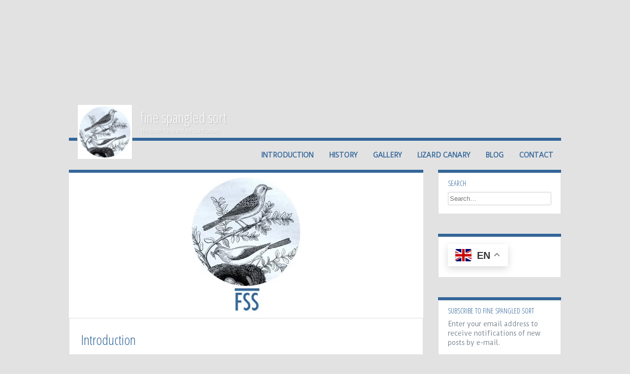

--- FILE ---
content_type: text/html; charset=UTF-8
request_url: https://finespangledsort.com/
body_size: 13146
content:
<!DOCTYPE html>
<html lang="en-GB">
<head>
<meta charset="UTF-8">
<meta name="viewport" content="width=device-width, initial-scale=1">
<link rel="profile" href="https://gmpg.org/xfn/11">
<link rel="pingback" href="https://finespangledsort.com/xmlrpc.php">

<meta name='robots' content='index, follow, max-image-preview:large, max-snippet:-1, max-video-preview:-1' />

	<!-- This site is optimized with the Yoast SEO plugin v26.8 - https://yoast.com/product/yoast-seo-wordpress/ -->
	<title>Introduction - fine spangled sort</title>
	<link rel="canonical" href="https://finespangledsort.com/" />
	<meta property="og:locale" content="en_GB" />
	<meta property="og:type" content="website" />
	<meta property="og:title" content="Introduction - fine spangled sort" />
	<meta property="og:description" content="This blog is dedicated to the history, conservation and advancement of the fine spangled sort: the historical name that encompassed both the London Fancy and Lizard canary, the oldest cultivated varieties of Serinus canaria. Our story begins more than three hundred years ago during the reign of Louis XIV, the Sun King; a time of religious conflict and international [&hellip;]" />
	<meta property="og:url" content="https://finespangledsort.com/" />
	<meta property="og:site_name" content="fine spangled sort" />
	<meta property="article:modified_time" content="2016-06-12T19:18:47+00:00" />
	<meta property="og:image" content="https://i0.wp.com/finespangledsort.com/wp-content/uploads/2015/10/FSS-header.jpg?fit=720%2C295&ssl=1" />
	<meta property="og:image:width" content="720" />
	<meta property="og:image:height" content="295" />
	<meta property="og:image:type" content="image/jpeg" />
	<meta name="twitter:card" content="summary_large_image" />
	<script type="application/ld+json" class="yoast-schema-graph">{"@context":"https://schema.org","@graph":[{"@type":"WebPage","@id":"https://finespangledsort.com/","url":"https://finespangledsort.com/","name":"Introduction - fine spangled sort","isPartOf":{"@id":"https://finespangledsort.com/#website"},"primaryImageOfPage":{"@id":"https://finespangledsort.com/#primaryimage"},"image":{"@id":"https://finespangledsort.com/#primaryimage"},"thumbnailUrl":"https://i0.wp.com/finespangledsort.com/wp-content/uploads/2015/10/FSS-header.jpg?fit=720%2C295&ssl=1","datePublished":"2015-10-01T17:40:40+00:00","dateModified":"2016-06-12T19:18:47+00:00","breadcrumb":{"@id":"https://finespangledsort.com/#breadcrumb"},"inLanguage":"en-GB","potentialAction":[{"@type":"ReadAction","target":["https://finespangledsort.com/"]}]},{"@type":"ImageObject","inLanguage":"en-GB","@id":"https://finespangledsort.com/#primaryimage","url":"https://i0.wp.com/finespangledsort.com/wp-content/uploads/2015/10/FSS-header.jpg?fit=720%2C295&ssl=1","contentUrl":"https://i0.wp.com/finespangledsort.com/wp-content/uploads/2015/10/FSS-header.jpg?fit=720%2C295&ssl=1","width":720,"height":295,"caption":"Fine Spangled Sort"},{"@type":"BreadcrumbList","@id":"https://finespangledsort.com/#breadcrumb","itemListElement":[{"@type":"ListItem","position":1,"name":"Home"}]},{"@type":"WebSite","@id":"https://finespangledsort.com/#website","url":"https://finespangledsort.com/","name":"fine spangled sort","description":"The London Fancy and the Lizard canary","potentialAction":[{"@type":"SearchAction","target":{"@type":"EntryPoint","urlTemplate":"https://finespangledsort.com/?s={search_term_string}"},"query-input":{"@type":"PropertyValueSpecification","valueRequired":true,"valueName":"search_term_string"}}],"inLanguage":"en-GB"}]}</script>
	<!-- / Yoast SEO plugin. -->


<link rel='dns-prefetch' href='//stats.wp.com' />
<link rel='dns-prefetch' href='//fonts.googleapis.com' />
<link rel='dns-prefetch' href='//v0.wordpress.com' />
<link rel='dns-prefetch' href='//jetpack.wordpress.com' />
<link rel='dns-prefetch' href='//s0.wp.com' />
<link rel='dns-prefetch' href='//public-api.wordpress.com' />
<link rel='dns-prefetch' href='//0.gravatar.com' />
<link rel='dns-prefetch' href='//1.gravatar.com' />
<link rel='dns-prefetch' href='//2.gravatar.com' />
<link rel='preconnect' href='//i0.wp.com' />
<link rel="alternate" type="application/rss+xml" title="fine spangled sort &raquo; Feed" href="https://finespangledsort.com/feed/" />
<link rel="alternate" type="application/rss+xml" title="fine spangled sort &raquo; Comments Feed" href="https://finespangledsort.com/comments/feed/" />
<link rel="alternate" title="oEmbed (JSON)" type="application/json+oembed" href="https://finespangledsort.com/wp-json/oembed/1.0/embed?url=https%3A%2F%2Ffinespangledsort.com%2F" />
<link rel="alternate" title="oEmbed (XML)" type="text/xml+oembed" href="https://finespangledsort.com/wp-json/oembed/1.0/embed?url=https%3A%2F%2Ffinespangledsort.com%2F&#038;format=xml" />
<style id='wp-img-auto-sizes-contain-inline-css' type='text/css'>
img:is([sizes=auto i],[sizes^="auto," i]){contain-intrinsic-size:3000px 1500px}
/*# sourceURL=wp-img-auto-sizes-contain-inline-css */
</style>
<style id='wp-emoji-styles-inline-css' type='text/css'>

	img.wp-smiley, img.emoji {
		display: inline !important;
		border: none !important;
		box-shadow: none !important;
		height: 1em !important;
		width: 1em !important;
		margin: 0 0.07em !important;
		vertical-align: -0.1em !important;
		background: none !important;
		padding: 0 !important;
	}
/*# sourceURL=wp-emoji-styles-inline-css */
</style>
<style id='wp-block-library-inline-css' type='text/css'>
:root{--wp-block-synced-color:#7a00df;--wp-block-synced-color--rgb:122,0,223;--wp-bound-block-color:var(--wp-block-synced-color);--wp-editor-canvas-background:#ddd;--wp-admin-theme-color:#007cba;--wp-admin-theme-color--rgb:0,124,186;--wp-admin-theme-color-darker-10:#006ba1;--wp-admin-theme-color-darker-10--rgb:0,107,160.5;--wp-admin-theme-color-darker-20:#005a87;--wp-admin-theme-color-darker-20--rgb:0,90,135;--wp-admin-border-width-focus:2px}@media (min-resolution:192dpi){:root{--wp-admin-border-width-focus:1.5px}}.wp-element-button{cursor:pointer}:root .has-very-light-gray-background-color{background-color:#eee}:root .has-very-dark-gray-background-color{background-color:#313131}:root .has-very-light-gray-color{color:#eee}:root .has-very-dark-gray-color{color:#313131}:root .has-vivid-green-cyan-to-vivid-cyan-blue-gradient-background{background:linear-gradient(135deg,#00d084,#0693e3)}:root .has-purple-crush-gradient-background{background:linear-gradient(135deg,#34e2e4,#4721fb 50%,#ab1dfe)}:root .has-hazy-dawn-gradient-background{background:linear-gradient(135deg,#faaca8,#dad0ec)}:root .has-subdued-olive-gradient-background{background:linear-gradient(135deg,#fafae1,#67a671)}:root .has-atomic-cream-gradient-background{background:linear-gradient(135deg,#fdd79a,#004a59)}:root .has-nightshade-gradient-background{background:linear-gradient(135deg,#330968,#31cdcf)}:root .has-midnight-gradient-background{background:linear-gradient(135deg,#020381,#2874fc)}:root{--wp--preset--font-size--normal:16px;--wp--preset--font-size--huge:42px}.has-regular-font-size{font-size:1em}.has-larger-font-size{font-size:2.625em}.has-normal-font-size{font-size:var(--wp--preset--font-size--normal)}.has-huge-font-size{font-size:var(--wp--preset--font-size--huge)}.has-text-align-center{text-align:center}.has-text-align-left{text-align:left}.has-text-align-right{text-align:right}.has-fit-text{white-space:nowrap!important}#end-resizable-editor-section{display:none}.aligncenter{clear:both}.items-justified-left{justify-content:flex-start}.items-justified-center{justify-content:center}.items-justified-right{justify-content:flex-end}.items-justified-space-between{justify-content:space-between}.screen-reader-text{border:0;clip-path:inset(50%);height:1px;margin:-1px;overflow:hidden;padding:0;position:absolute;width:1px;word-wrap:normal!important}.screen-reader-text:focus{background-color:#ddd;clip-path:none;color:#444;display:block;font-size:1em;height:auto;left:5px;line-height:normal;padding:15px 23px 14px;text-decoration:none;top:5px;width:auto;z-index:100000}html :where(.has-border-color){border-style:solid}html :where([style*=border-top-color]){border-top-style:solid}html :where([style*=border-right-color]){border-right-style:solid}html :where([style*=border-bottom-color]){border-bottom-style:solid}html :where([style*=border-left-color]){border-left-style:solid}html :where([style*=border-width]){border-style:solid}html :where([style*=border-top-width]){border-top-style:solid}html :where([style*=border-right-width]){border-right-style:solid}html :where([style*=border-bottom-width]){border-bottom-style:solid}html :where([style*=border-left-width]){border-left-style:solid}html :where(img[class*=wp-image-]){height:auto;max-width:100%}:where(figure){margin:0 0 1em}html :where(.is-position-sticky){--wp-admin--admin-bar--position-offset:var(--wp-admin--admin-bar--height,0px)}@media screen and (max-width:600px){html :where(.is-position-sticky){--wp-admin--admin-bar--position-offset:0px}}

/*# sourceURL=wp-block-library-inline-css */
</style><style id='global-styles-inline-css' type='text/css'>
:root{--wp--preset--aspect-ratio--square: 1;--wp--preset--aspect-ratio--4-3: 4/3;--wp--preset--aspect-ratio--3-4: 3/4;--wp--preset--aspect-ratio--3-2: 3/2;--wp--preset--aspect-ratio--2-3: 2/3;--wp--preset--aspect-ratio--16-9: 16/9;--wp--preset--aspect-ratio--9-16: 9/16;--wp--preset--color--black: #000000;--wp--preset--color--cyan-bluish-gray: #abb8c3;--wp--preset--color--white: #ffffff;--wp--preset--color--pale-pink: #f78da7;--wp--preset--color--vivid-red: #cf2e2e;--wp--preset--color--luminous-vivid-orange: #ff6900;--wp--preset--color--luminous-vivid-amber: #fcb900;--wp--preset--color--light-green-cyan: #7bdcb5;--wp--preset--color--vivid-green-cyan: #00d084;--wp--preset--color--pale-cyan-blue: #8ed1fc;--wp--preset--color--vivid-cyan-blue: #0693e3;--wp--preset--color--vivid-purple: #9b51e0;--wp--preset--gradient--vivid-cyan-blue-to-vivid-purple: linear-gradient(135deg,rgb(6,147,227) 0%,rgb(155,81,224) 100%);--wp--preset--gradient--light-green-cyan-to-vivid-green-cyan: linear-gradient(135deg,rgb(122,220,180) 0%,rgb(0,208,130) 100%);--wp--preset--gradient--luminous-vivid-amber-to-luminous-vivid-orange: linear-gradient(135deg,rgb(252,185,0) 0%,rgb(255,105,0) 100%);--wp--preset--gradient--luminous-vivid-orange-to-vivid-red: linear-gradient(135deg,rgb(255,105,0) 0%,rgb(207,46,46) 100%);--wp--preset--gradient--very-light-gray-to-cyan-bluish-gray: linear-gradient(135deg,rgb(238,238,238) 0%,rgb(169,184,195) 100%);--wp--preset--gradient--cool-to-warm-spectrum: linear-gradient(135deg,rgb(74,234,220) 0%,rgb(151,120,209) 20%,rgb(207,42,186) 40%,rgb(238,44,130) 60%,rgb(251,105,98) 80%,rgb(254,248,76) 100%);--wp--preset--gradient--blush-light-purple: linear-gradient(135deg,rgb(255,206,236) 0%,rgb(152,150,240) 100%);--wp--preset--gradient--blush-bordeaux: linear-gradient(135deg,rgb(254,205,165) 0%,rgb(254,45,45) 50%,rgb(107,0,62) 100%);--wp--preset--gradient--luminous-dusk: linear-gradient(135deg,rgb(255,203,112) 0%,rgb(199,81,192) 50%,rgb(65,88,208) 100%);--wp--preset--gradient--pale-ocean: linear-gradient(135deg,rgb(255,245,203) 0%,rgb(182,227,212) 50%,rgb(51,167,181) 100%);--wp--preset--gradient--electric-grass: linear-gradient(135deg,rgb(202,248,128) 0%,rgb(113,206,126) 100%);--wp--preset--gradient--midnight: linear-gradient(135deg,rgb(2,3,129) 0%,rgb(40,116,252) 100%);--wp--preset--font-size--small: 13px;--wp--preset--font-size--medium: 20px;--wp--preset--font-size--large: 36px;--wp--preset--font-size--x-large: 42px;--wp--preset--spacing--20: 0.44rem;--wp--preset--spacing--30: 0.67rem;--wp--preset--spacing--40: 1rem;--wp--preset--spacing--50: 1.5rem;--wp--preset--spacing--60: 2.25rem;--wp--preset--spacing--70: 3.38rem;--wp--preset--spacing--80: 5.06rem;--wp--preset--shadow--natural: 6px 6px 9px rgba(0, 0, 0, 0.2);--wp--preset--shadow--deep: 12px 12px 50px rgba(0, 0, 0, 0.4);--wp--preset--shadow--sharp: 6px 6px 0px rgba(0, 0, 0, 0.2);--wp--preset--shadow--outlined: 6px 6px 0px -3px rgb(255, 255, 255), 6px 6px rgb(0, 0, 0);--wp--preset--shadow--crisp: 6px 6px 0px rgb(0, 0, 0);}:where(.is-layout-flex){gap: 0.5em;}:where(.is-layout-grid){gap: 0.5em;}body .is-layout-flex{display: flex;}.is-layout-flex{flex-wrap: wrap;align-items: center;}.is-layout-flex > :is(*, div){margin: 0;}body .is-layout-grid{display: grid;}.is-layout-grid > :is(*, div){margin: 0;}:where(.wp-block-columns.is-layout-flex){gap: 2em;}:where(.wp-block-columns.is-layout-grid){gap: 2em;}:where(.wp-block-post-template.is-layout-flex){gap: 1.25em;}:where(.wp-block-post-template.is-layout-grid){gap: 1.25em;}.has-black-color{color: var(--wp--preset--color--black) !important;}.has-cyan-bluish-gray-color{color: var(--wp--preset--color--cyan-bluish-gray) !important;}.has-white-color{color: var(--wp--preset--color--white) !important;}.has-pale-pink-color{color: var(--wp--preset--color--pale-pink) !important;}.has-vivid-red-color{color: var(--wp--preset--color--vivid-red) !important;}.has-luminous-vivid-orange-color{color: var(--wp--preset--color--luminous-vivid-orange) !important;}.has-luminous-vivid-amber-color{color: var(--wp--preset--color--luminous-vivid-amber) !important;}.has-light-green-cyan-color{color: var(--wp--preset--color--light-green-cyan) !important;}.has-vivid-green-cyan-color{color: var(--wp--preset--color--vivid-green-cyan) !important;}.has-pale-cyan-blue-color{color: var(--wp--preset--color--pale-cyan-blue) !important;}.has-vivid-cyan-blue-color{color: var(--wp--preset--color--vivid-cyan-blue) !important;}.has-vivid-purple-color{color: var(--wp--preset--color--vivid-purple) !important;}.has-black-background-color{background-color: var(--wp--preset--color--black) !important;}.has-cyan-bluish-gray-background-color{background-color: var(--wp--preset--color--cyan-bluish-gray) !important;}.has-white-background-color{background-color: var(--wp--preset--color--white) !important;}.has-pale-pink-background-color{background-color: var(--wp--preset--color--pale-pink) !important;}.has-vivid-red-background-color{background-color: var(--wp--preset--color--vivid-red) !important;}.has-luminous-vivid-orange-background-color{background-color: var(--wp--preset--color--luminous-vivid-orange) !important;}.has-luminous-vivid-amber-background-color{background-color: var(--wp--preset--color--luminous-vivid-amber) !important;}.has-light-green-cyan-background-color{background-color: var(--wp--preset--color--light-green-cyan) !important;}.has-vivid-green-cyan-background-color{background-color: var(--wp--preset--color--vivid-green-cyan) !important;}.has-pale-cyan-blue-background-color{background-color: var(--wp--preset--color--pale-cyan-blue) !important;}.has-vivid-cyan-blue-background-color{background-color: var(--wp--preset--color--vivid-cyan-blue) !important;}.has-vivid-purple-background-color{background-color: var(--wp--preset--color--vivid-purple) !important;}.has-black-border-color{border-color: var(--wp--preset--color--black) !important;}.has-cyan-bluish-gray-border-color{border-color: var(--wp--preset--color--cyan-bluish-gray) !important;}.has-white-border-color{border-color: var(--wp--preset--color--white) !important;}.has-pale-pink-border-color{border-color: var(--wp--preset--color--pale-pink) !important;}.has-vivid-red-border-color{border-color: var(--wp--preset--color--vivid-red) !important;}.has-luminous-vivid-orange-border-color{border-color: var(--wp--preset--color--luminous-vivid-orange) !important;}.has-luminous-vivid-amber-border-color{border-color: var(--wp--preset--color--luminous-vivid-amber) !important;}.has-light-green-cyan-border-color{border-color: var(--wp--preset--color--light-green-cyan) !important;}.has-vivid-green-cyan-border-color{border-color: var(--wp--preset--color--vivid-green-cyan) !important;}.has-pale-cyan-blue-border-color{border-color: var(--wp--preset--color--pale-cyan-blue) !important;}.has-vivid-cyan-blue-border-color{border-color: var(--wp--preset--color--vivid-cyan-blue) !important;}.has-vivid-purple-border-color{border-color: var(--wp--preset--color--vivid-purple) !important;}.has-vivid-cyan-blue-to-vivid-purple-gradient-background{background: var(--wp--preset--gradient--vivid-cyan-blue-to-vivid-purple) !important;}.has-light-green-cyan-to-vivid-green-cyan-gradient-background{background: var(--wp--preset--gradient--light-green-cyan-to-vivid-green-cyan) !important;}.has-luminous-vivid-amber-to-luminous-vivid-orange-gradient-background{background: var(--wp--preset--gradient--luminous-vivid-amber-to-luminous-vivid-orange) !important;}.has-luminous-vivid-orange-to-vivid-red-gradient-background{background: var(--wp--preset--gradient--luminous-vivid-orange-to-vivid-red) !important;}.has-very-light-gray-to-cyan-bluish-gray-gradient-background{background: var(--wp--preset--gradient--very-light-gray-to-cyan-bluish-gray) !important;}.has-cool-to-warm-spectrum-gradient-background{background: var(--wp--preset--gradient--cool-to-warm-spectrum) !important;}.has-blush-light-purple-gradient-background{background: var(--wp--preset--gradient--blush-light-purple) !important;}.has-blush-bordeaux-gradient-background{background: var(--wp--preset--gradient--blush-bordeaux) !important;}.has-luminous-dusk-gradient-background{background: var(--wp--preset--gradient--luminous-dusk) !important;}.has-pale-ocean-gradient-background{background: var(--wp--preset--gradient--pale-ocean) !important;}.has-electric-grass-gradient-background{background: var(--wp--preset--gradient--electric-grass) !important;}.has-midnight-gradient-background{background: var(--wp--preset--gradient--midnight) !important;}.has-small-font-size{font-size: var(--wp--preset--font-size--small) !important;}.has-medium-font-size{font-size: var(--wp--preset--font-size--medium) !important;}.has-large-font-size{font-size: var(--wp--preset--font-size--large) !important;}.has-x-large-font-size{font-size: var(--wp--preset--font-size--x-large) !important;}
/*# sourceURL=global-styles-inline-css */
</style>

<style id='classic-theme-styles-inline-css' type='text/css'>
/*! This file is auto-generated */
.wp-block-button__link{color:#fff;background-color:#32373c;border-radius:9999px;box-shadow:none;text-decoration:none;padding:calc(.667em + 2px) calc(1.333em + 2px);font-size:1.125em}.wp-block-file__button{background:#32373c;color:#fff;text-decoration:none}
/*# sourceURL=/wp-includes/css/classic-themes.min.css */
</style>
<link rel='stylesheet' id='googlefonts-css' href='https://fonts.googleapis.com/css?family=Cambay:400&subset=latin' type='text/css' media='all' />
<link rel='stylesheet' id='levii_theme_fonts-css' href='//fonts.googleapis.com/css?family=Duru+Sans%3Aregular%7COpen+Sans+Condensed%3A300%2C700%26subset%3Dlatin%2C' type='text/css' media='screen' />
<link rel='stylesheet' id='levii-google-body-font-default-css' href='//fonts.googleapis.com/css?family=Open+Sans%3A400%2C300%2C300italic%2C400italic%2C600%2C600italic%2C700%2C700italic&#038;ver=1.1.3' type='text/css' media='all' />
<link rel='stylesheet' id='levii-google-heading-font-default-css' href='//fonts.googleapis.com/css?family=Roboto%3A400%2C300%2C300italic%2C400italic%2C500%2C500italic%2C700%2C700italic&#038;ver=1.1.3' type='text/css' media='all' />
<link rel='stylesheet' id='levii-fontawesome-css' href='https://finespangledsort.com/wp-content/themes/levii/includes/font-awesome/css/font-awesome.css?ver=4.7.0' type='text/css' media='all' />
<link rel='stylesheet' id='levii-style-css' href='https://finespangledsort.com/wp-content/themes/levii/style.css?ver=1.1.3' type='text/css' media='all' />
<link rel='stylesheet' id='jetpack-subscriptions-css' href='https://finespangledsort.com/wp-content/plugins/jetpack/_inc/build/subscriptions/subscriptions.min.css?ver=15.4' type='text/css' media='all' />
<script type="text/javascript" src="https://finespangledsort.com/wp-includes/js/jquery/jquery.min.js?ver=3.7.1" id="jquery-core-js"></script>
<script type="text/javascript" src="https://finespangledsort.com/wp-includes/js/jquery/jquery-migrate.min.js?ver=3.4.1" id="jquery-migrate-js"></script>
<link rel="https://api.w.org/" href="https://finespangledsort.com/wp-json/" /><link rel="alternate" title="JSON" type="application/json" href="https://finespangledsort.com/wp-json/wp/v2/pages/188" />	<style>img#wpstats{display:none}</style>
		<style type="text/css" id="custom-background-css">
body.custom-background { background-color: #e2e2e2; }
</style>
	
<!-- Begin Custom CSS -->
<style type="text/css" id="kaira-custom-css">
a,
                .pc-text a,
                .search-block i,
                .search-no-results .page-title,
                .archive .page-title span,
                .search-results .page-title span,
                .entry-title,
                .entry-title a,
                .entry-content a,
                .entry-footer a,
                .search-button .fa-search,
                .error404 .page-title,
                .error404 .page-content .widgettitle,
                .widget ul li a,
                .header-menu-button,
                .main-navigation a{color:#336699;}.site-header-search .search-submit,
                .no-site-header-img .site-header-cover-image,
                .tags-links a,
                .form-submit #submit,
                .wpcf7-submit,
                .woocommerce ul.products li.product a,
                .woocommerce-page ul.products li.product a,
                .woocommerce input.button.alt:hover,
                .woocommerce-page #content input.button.alt:hover{background-color:#336699 !important;}.color-border-top,
                .nav-links a,
                aside.widget,
                .archive .page-header,
                article.page.blog-post-side-layout,
                article.post.blog-post-side-layout,
                .woocommerce #container,
                .woocommerce-page #container,
                .woocommerce-page .content-area,
                .page #content .content-area{border-top:6px solid #336699;}.tags-links a:after{border-right:12px solid #336699;}a:hover,
                .pc-text a:hover,
                .search-block i:hover,
                .entry-content a:hover,
                .entry-footer a:hover,
                .search-button .fa-search:hover,
                .widget ul li a:hover,
                .header-menu-button:hover,
                .main-navigation a:hover{color:#336699;}.form-submit #submit:hover,
                .wpcf7-submit:hover,
                .woocommerce ul.products li.product .add_to_cart_button:hover,
                .woocommerce-page ul.products li.product .add_to_cart_button:hover,
                .site-header-search .search-submit:hover,
                .woocommerce input.button.alt,
                .woocommerce-page #content input.button.alt{background-color:#336699 !important;}body,
                .page-header h1,
                .alba-banner-heading h5,
                .alba-carousel-block,
                .alba-heading-text{font-family:"Duru Sans","Helvetica Neue",sans-serif;color:#74808c;}h1, h2, h3, h4, h5, h6,
                h1 a, h2 a, h3 a, h4 a, h5 a, h6 a{font-family:"Open Sans Condensed","Helvetica Neue",sans-serif;color:#336699;}
</style>
<!-- End Custom CSS -->
<link rel="icon" href="https://i0.wp.com/finespangledsort.com/wp-content/uploads/2016/10/cropped-Header-icon-600px.jpg?fit=32%2C32&#038;ssl=1" sizes="32x32" />
<link rel="icon" href="https://i0.wp.com/finespangledsort.com/wp-content/uploads/2016/10/cropped-Header-icon-600px.jpg?fit=192%2C192&#038;ssl=1" sizes="192x192" />
<link rel="apple-touch-icon" href="https://i0.wp.com/finespangledsort.com/wp-content/uploads/2016/10/cropped-Header-icon-600px.jpg?fit=180%2C180&#038;ssl=1" />
<meta name="msapplication-TileImage" content="https://i0.wp.com/finespangledsort.com/wp-content/uploads/2016/10/cropped-Header-icon-600px.jpg?fit=270%2C270&#038;ssl=1" />
</head>

<body data-rsssl=1 class="home wp-singular page-template-default page page-id-188 custom-background wp-theme-levii">

<div id="page">

<div class="site-container">
    
    <header id="masthead" class="site-headerno-site-header-img" role="banner">
                <div class="site-header-cover-image"></div>
                
        <div class="site-header-info color-border-top">
                        <div class="site-header-profile-image">
                <img src="https://finespangledsort.com/wp-content/uploads/2015/09/Header-icon-Montagu-220px.jpg" width="104" height="104" alt="fine spangled sort" />            </div>
                        
            <div class="site-branding">
        		<h1 class="site-title"><a href="https://finespangledsort.com/" rel="home">fine spangled sort</a></h1>
        		<h2 class="site-description">The London Fancy and the Lizard canary</h2>
        	</div>

                        
            <nav id="site-navigation" class="main-navigation" role="navigation">
                <span class="header-menu-button"><i class="fa fa-bars"></i><span>Menu</span></span>
                <div id="main-menu" class="main-menu-container">
                    <span class="main-menu-close"><i class="fa fa-angle-right"></i><i class="fa fa-angle-left"></i></span>
                    <div class="menu-fss-menu-container"><ul id="menu-fss-menu" class="menu"><li id="menu-item-214" class="menu-item menu-item-type-post_type menu-item-object-page menu-item-home current-menu-item page_item page-item-188 current_page_item menu-item-has-children menu-item-214"><a href="https://finespangledsort.com/" aria-current="page">Introduction</a>
<ul class="sub-menu">
	<li id="menu-item-1428" class="menu-item menu-item-type-post_type menu-item-object-page menu-item-1428"><a href="https://finespangledsort.com/contents/">Contents</a></li>
	<li id="menu-item-213" class="menu-item menu-item-type-post_type menu-item-object-page menu-item-213"><a href="https://finespangledsort.com/scott-archive/">The Scott Archive</a></li>
</ul>
</li>
<li id="menu-item-1403" class="menu-item menu-item-type-post_type menu-item-object-page menu-item-has-children menu-item-1403"><a href="https://finespangledsort.com/history/">History</a>
<ul class="sub-menu">
	<li id="menu-item-1419" class="menu-item menu-item-type-post_type menu-item-object-page menu-item-1419"><a href="https://finespangledsort.com/history-part-1-the-st-bartholomews-day-massacre/">1: The St. Bartholomew&#8217;s Day Massacre</a></li>
	<li id="menu-item-1404" class="menu-item menu-item-type-post_type menu-item-object-page menu-item-1404"><a href="https://finespangledsort.com/history-the-sun-king/">2: The Sun King</a></li>
	<li id="menu-item-1479" class="menu-item menu-item-type-post_type menu-item-object-page menu-item-1479"><a href="https://finespangledsort.com/history-part-3-the-refugees-tale/">3:  the refugee&#8217;s tale</a></li>
	<li id="menu-item-1476" class="menu-item menu-item-type-post_type menu-item-object-page menu-item-1476"><a href="https://finespangledsort.com/history-part-4-the-last-of-france/">4: the Last of France</a></li>
	<li id="menu-item-1475" class="menu-item menu-item-type-post_type menu-item-object-page menu-item-1475"><a href="https://finespangledsort.com/history-part-5-the-huguenot-legend-and-the-comfort-of-opinion/">5: the Huguenot legend and the comfort of opinion</a></li>
	<li id="menu-item-1474" class="menu-item menu-item-type-post_type menu-item-object-page menu-item-1474"><a href="https://finespangledsort.com/history-part-6-the-canary-at-the-dawn-of-ornithology/">6: the canary at the dawn of ornithology</a></li>
	<li id="menu-item-1473" class="menu-item menu-item-type-post_type menu-item-object-page menu-item-1473"><a href="https://finespangledsort.com/history-part-7-german-birds/">7: German Birds</a></li>
	<li id="menu-item-1472" class="menu-item menu-item-type-post_type menu-item-object-page menu-item-1472"><a href="https://finespangledsort.com/history-part-8-the-oiseleurs-of-paris/">8: the oiseleurs of Paris</a></li>
	<li id="menu-item-1471" class="menu-item menu-item-type-post_type menu-item-object-page menu-item-1471"><a href="https://finespangledsort.com/history-part-9-the-turn-of-the-century/">9: the turn of the century</a></li>
	<li id="menu-item-1478" class="menu-item menu-item-type-post_type menu-item-object-page menu-item-1478"><a href="https://finespangledsort.com/history-part-10-a-dozen-things-you-probably-didnt-know-about-hervieux/">10: a dozen things you probably didn’t know about Hervieux</a></li>
	<li id="menu-item-1477" class="menu-item menu-item-type-post_type menu-item-object-page menu-item-1477"><a href="https://finespangledsort.com/history-part-11-hervieuxs-list/">11: Hervieux&#8217;s list</a></li>
	<li id="menu-item-1629" class="menu-item menu-item-type-post_type menu-item-object-page menu-item-1629"><a href="https://finespangledsort.com/12-rudolf-galloways-theory/">12: Rudolf Galloway&#8217;s theory</a></li>
	<li id="menu-item-1628" class="menu-item menu-item-type-post_type menu-item-object-page menu-item-1628"><a href="https://finespangledsort.com/13-galloway-the-lizard-canary/">13: Galloway &#038; the Lizard canary</a></li>
</ul>
</li>
<li id="menu-item-1413" class="menu-item menu-item-type-post_type menu-item-object-page menu-item-has-children menu-item-1413"><a href="https://finespangledsort.com/gallery/">Gallery</a>
<ul class="sub-menu">
	<li id="menu-item-289" class="menu-item menu-item-type-post_type menu-item-object-page menu-item-289"><a href="https://finespangledsort.com/gallery-2012/">Lizard canaries 2012</a></li>
	<li id="menu-item-980" class="menu-item menu-item-type-post_type menu-item-object-page menu-item-980"><a href="https://finespangledsort.com/gallery-2012/2013-lizard-canaries-males/">Lizard canaries: 2013 males</a></li>
	<li id="menu-item-979" class="menu-item menu-item-type-post_type menu-item-object-page menu-item-979"><a href="https://finespangledsort.com/gallery-2012/gallery-2013-females/">Lizard canaries: 2013 females</a></li>
	<li id="menu-item-1562" class="menu-item menu-item-type-post_type menu-item-object-page menu-item-1562"><a href="https://finespangledsort.com/gallery-2014-gold-lizard-canaries/">Lizard canaries: 2014 gold</a></li>
	<li id="menu-item-1630" class="menu-item menu-item-type-post_type menu-item-object-page menu-item-1630"><a href="https://finespangledsort.com/gallery/lizard-canaries-2014-silver/">Lizard canaries: 2014 silver</a></li>
</ul>
</li>
<li id="menu-item-1521" class="menu-item menu-item-type-post_type menu-item-object-page menu-item-has-children menu-item-1521"><a href="https://finespangledsort.com/lizard-canary/">Lizard canary</a>
<ul class="sub-menu">
	<li id="menu-item-1523" class="menu-item menu-item-type-post_type menu-item-object-page menu-item-1523"><a href="https://finespangledsort.com/lizard-canary-basics-part-1-a-learning-process/">Part 1: a learning process</a></li>
	<li id="menu-item-1524" class="menu-item menu-item-type-post_type menu-item-object-page menu-item-1524"><a href="https://finespangledsort.com/lizard-canary-basics-part-2-the-difference-between-spangles-lacings/">Part 2:  the difference between spangles &#038; lacings</a></li>
	<li id="menu-item-1525" class="menu-item menu-item-type-post_type menu-item-object-page menu-item-1525"><a href="https://finespangledsort.com/lizard-canary-basics-part-3-plumage/">Part 3: plumage</a></li>
	<li id="menu-item-1526" class="menu-item menu-item-type-post_type menu-item-object-page menu-item-1526"><a href="https://finespangledsort.com/lizard-canary-basics-part-4-the-cap/">Part 4: the cap</a></li>
	<li id="menu-item-1527" class="menu-item menu-item-type-post_type menu-item-object-page menu-item-1527"><a href="https://finespangledsort.com/lizard-canary-basics-part-5-the-perfect-cap/">Part 5: the perfect cap</a></li>
	<li id="menu-item-1528" class="menu-item menu-item-type-post_type menu-item-object-page menu-item-1528"><a href="https://finespangledsort.com/lizard-canary-basics-part-6-the-cap-from-a-different-perspective/">Part 6: the cap from a different perspective</a></li>
	<li id="menu-item-1529" class="menu-item menu-item-type-post_type menu-item-object-page menu-item-1529"><a href="https://finespangledsort.com/lizard-canary-basics-part-7-how-to-tell-males-from-females/">Part 7: how to tell males from females</a></li>
	<li id="menu-item-1530" class="menu-item menu-item-type-post_type menu-item-object-page menu-item-1530"><a href="https://finespangledsort.com/lizard-canary-basics-part-8-over-year-birds/">Part 8: over-year birds</a></li>
	<li id="menu-item-1531" class="menu-item menu-item-type-post_type menu-item-object-page menu-item-1531"><a href="https://finespangledsort.com/lizard-canary-basics-part-9-sweet-bird-of-youth/">Part 9: Sweet Bird of Youth</a></li>
	<li id="menu-item-1522" class="menu-item menu-item-type-post_type menu-item-object-page menu-item-1522"><a href="https://finespangledsort.com/lizard-canary-basics-part-10-tiny-details-big-impact/">Part 10: tiny details, big impact</a></li>
</ul>
</li>
<li id="menu-item-225" class="menu-item menu-item-type-post_type menu-item-object-page menu-item-225"><a href="https://finespangledsort.com/blog/">Blog</a></li>
<li id="menu-item-217" class="menu-item menu-item-type-post_type menu-item-object-page menu-item-217"><a href="https://finespangledsort.com/contact/">Contact</a></li>
</ul></div>                    <div class="clearboth"></div>
                </div>
            </nav><!-- #site-navigation -->
            
            <div class="clearboth"></div>
        </div>
        
    </header><!-- #masthead -->

    <div id="content" class="site-content">	
	<div id="primary" class="content-area">
		<img width="720" height="295" src="https://finespangledsort.com/wp-content/uploads/2015/10/FSS-header.jpg" class="attachment-post-thumbnail size-post-thumbnail wp-post-image" alt="Fine Spangled Sort" decoding="async" fetchpriority="high" srcset="https://i0.wp.com/finespangledsort.com/wp-content/uploads/2015/10/FSS-header.jpg?w=720&amp;ssl=1 720w, https://i0.wp.com/finespangledsort.com/wp-content/uploads/2015/10/FSS-header.jpg?resize=150%2C61&amp;ssl=1 150w, https://i0.wp.com/finespangledsort.com/wp-content/uploads/2015/10/FSS-header.jpg?resize=300%2C123&amp;ssl=1 300w" sizes="(max-width: 720px) 100vw, 720px" data-attachment-id="1421" data-permalink="https://finespangledsort.com/introduction/fss-header/" data-orig-file="https://i0.wp.com/finespangledsort.com/wp-content/uploads/2015/10/FSS-header.jpg?fit=720%2C295&amp;ssl=1" data-orig-size="720,295" data-comments-opened="1" data-image-meta="{&quot;aperture&quot;:&quot;0&quot;,&quot;credit&quot;:&quot;&quot;,&quot;camera&quot;:&quot;&quot;,&quot;caption&quot;:&quot;&quot;,&quot;created_timestamp&quot;:&quot;0&quot;,&quot;copyright&quot;:&quot;&quot;,&quot;focal_length&quot;:&quot;0&quot;,&quot;iso&quot;:&quot;0&quot;,&quot;shutter_speed&quot;:&quot;0&quot;,&quot;title&quot;:&quot;&quot;,&quot;orientation&quot;:&quot;1&quot;}" data-image-title="FSS header" data-image-description="" data-image-caption="" data-medium-file="https://i0.wp.com/finespangledsort.com/wp-content/uploads/2015/10/FSS-header.jpg?fit=300%2C123&amp;ssl=1" data-large-file="https://i0.wp.com/finespangledsort.com/wp-content/uploads/2015/10/FSS-header.jpg?fit=718%2C294&amp;ssl=1" />        
		<main id="main" class="site-main" role="main">

			
				<article id="post-188" class="post-188 page type-page status-publish has-post-thumbnail hentry">
	
	<header class="entry-header">
		<h1 class="entry-title">Introduction</h1>	</header><!-- .entry-header -->

	<div class="entry-content">
		<p style="text-align: justify;">This blog is dedicated to the history, conservation and advancement of the fine spangled sort: the historical name that encompassed both the London Fancy and Lizard canary, the oldest cultivated varieties of <i>Serinus canaria</i>.</p>
<p style="text-align: justify;">Our story begins more than three hundred years ago during the reign of Louis XIV, the <i>Sun King</i>; a time of religious conflict and international rivalry between catholic France and its protestant neighbours<i>.</i>  It involves mysterious birds with markings like stars; patronage by the French aristocracy; refugees fleeing with their birds across the English Channel; and the skills of English breeders who transformed them into the <i>fine spangled sort</i>.  There were two sorts: the London Fancy, which shone briefly, but brilliantly, before burning out like a shooting star; and the Lizard canary which emerged from the shadow of its celebrated cousin to claim the title of the World’s oldest variety of canary.</p>
<p style="text-align: justify;">The London Fancy was in terminal decline by the end of the nineteenth century and probably became extinct between the First and Second World Wars.  Attempts to recreate the variety are under way, and will be publicised in this blog.  Meanwhile the Lizard canary has survived two world wars, and been saved from potential extinction, thanks to the formation of the Lizard Canary Association in 1945.  It has flourished in the post war years, but now faces a more insidious threat: tainted blood from cross breeding with other varieties, which could undermine the integrity of the breed.</p>
<p style="text-align: justify;">A heritage spanning more than three centuries should be celebrated, not squandered.  I hope you will join me in exploring the history of the London Fancy and Lizard canary; understand what made the two varieties so special; and build a secure future for the <i>fine spangled sort.</i></p>
			</div><!-- .entry-content -->
	
</article><!-- #post-## -->
				
			
		</main><!-- #main -->
	</div><!-- #primary -->

<div id="secondary" class="widget-area" role="complementary">
    
    <aside id="search-3" class="widget widget_search"><h4 class="widget-title">Search</h4><form role="search" method="get" class="search-form" action="https://finespangledsort.com/">
	<input type="search" class="search-field" placeholder="Search&hellip;" value="" name="s" />
	<input type="submit" class="search-submit" value="&nbsp;" />
    <div class="clearboth"></div>
</form></aside><aside id="gtranslate-3" class="widget widget_gtranslate"><div class="gtranslate_wrapper" id="gt-wrapper-65020066"></div></aside><aside id="blog_subscription-2" class="widget widget_blog_subscription jetpack_subscription_widget"><h4 class="widget-title">Subscribe to Fine Spangled Sort</h4>
			<div class="wp-block-jetpack-subscriptions__container">
			<form action="#" method="post" accept-charset="utf-8" id="subscribe-blog-blog_subscription-2"
				data-blog="95903832"
				data-post_access_level="everybody" >
									<div id="subscribe-text"><p>Enter your email address to receive notifications of new posts by e-mail.</p>
</div>
										<p id="subscribe-email">
						<label id="jetpack-subscribe-label"
							class="screen-reader-text"
							for="subscribe-field-blog_subscription-2">
							Email Address						</label>
						<input type="email" name="email" autocomplete="email" required="required"
																					value=""
							id="subscribe-field-blog_subscription-2"
							placeholder="Email Address"
						/>
					</p>

					<p id="subscribe-submit"
											>
						<input type="hidden" name="action" value="subscribe"/>
						<input type="hidden" name="source" value="https://finespangledsort.com/"/>
						<input type="hidden" name="sub-type" value="widget"/>
						<input type="hidden" name="redirect_fragment" value="subscribe-blog-blog_subscription-2"/>
						<input type="hidden" id="_wpnonce" name="_wpnonce" value="a451a9625e" /><input type="hidden" name="_wp_http_referer" value="/" />						<button type="submit"
															class="wp-block-button__link"
																					name="jetpack_subscriptions_widget"
						>
							Subscribe						</button>
					</p>
							</form>
						</div>
			
</aside>
		<aside id="recent-posts-3" class="widget widget_recent_entries">
		<h4 class="widget-title">Recent posts</h4>
		<ul>
											<li>
					<a href="https://finespangledsort.com/the-old-varieties-part-2-the-origins-of-the-belgian-canary/">The Old Varieties, Part 2: the origins of the Belgian canary</a>
											<span class="post-date">18/01/2026</span>
									</li>
											<li>
					<a href="https://finespangledsort.com/the-old-varieties-part-1-canary-societies-in-belgium/">The Old Varieties, Part 1:  canary societies in Belgium</a>
											<span class="post-date">04/01/2026</span>
									</li>
											<li>
					<a href="https://finespangledsort.com/a-new-series-on-the-origins-of-the-old-varieties-of-canaries/">The Old Varieties: an introduction</a>
											<span class="post-date">28/12/2025</span>
									</li>
											<li>
					<a href="https://finespangledsort.com/lizard-canaries-at-the-antwerp-posture-canary-club-show-2025/">Lizard Canaries at the Antwerp Posture Canary Club show 2025</a>
											<span class="post-date">21/11/2025</span>
									</li>
											<li>
					<a href="https://finespangledsort.com/lizards-a-go-go-the-amigos-show-2025/">Lizards a-go-go: the Amigos show 2025</a>
											<span class="post-date">18/11/2025</span>
									</li>
											<li>
					<a href="https://finespangledsort.com/the-london-fancies-at-the-national-exhibition-2025/">The London Fancies at the National Exhibition 2025</a>
											<span class="post-date">15/10/2025</span>
									</li>
											<li>
					<a href="https://finespangledsort.com/lizard-canaries-at-the-2025-national-exhibition/">Lizard canaries at the 2025 National Exhibition</a>
											<span class="post-date">12/10/2025</span>
									</li>
					</ul>

		</aside><aside id="archives-5" class="widget widget_archive"><h4 class="widget-title">Archives</h4>		<label class="screen-reader-text" for="archives-dropdown-5">Archives</label>
		<select id="archives-dropdown-5" name="archive-dropdown">
			
			<option value="">Select Month</option>
				<option value='https://finespangledsort.com/2026/01/'> January 2026 </option>
	<option value='https://finespangledsort.com/2025/12/'> December 2025 </option>
	<option value='https://finespangledsort.com/2025/11/'> November 2025 </option>
	<option value='https://finespangledsort.com/2025/10/'> October 2025 </option>
	<option value='https://finespangledsort.com/2024/11/'> November 2024 </option>
	<option value='https://finespangledsort.com/2024/10/'> October 2024 </option>
	<option value='https://finespangledsort.com/2024/08/'> August 2024 </option>
	<option value='https://finespangledsort.com/2024/01/'> January 2024 </option>
	<option value='https://finespangledsort.com/2022/12/'> December 2022 </option>
	<option value='https://finespangledsort.com/2022/11/'> November 2022 </option>
	<option value='https://finespangledsort.com/2022/10/'> October 2022 </option>
	<option value='https://finespangledsort.com/2022/06/'> June 2022 </option>
	<option value='https://finespangledsort.com/2022/02/'> February 2022 </option>
	<option value='https://finespangledsort.com/2022/01/'> January 2022 </option>
	<option value='https://finespangledsort.com/2021/12/'> December 2021 </option>
	<option value='https://finespangledsort.com/2021/11/'> November 2021 </option>
	<option value='https://finespangledsort.com/2021/10/'> October 2021 </option>
	<option value='https://finespangledsort.com/2021/04/'> April 2021 </option>
	<option value='https://finespangledsort.com/2021/03/'> March 2021 </option>
	<option value='https://finespangledsort.com/2020/11/'> November 2020 </option>
	<option value='https://finespangledsort.com/2020/09/'> September 2020 </option>
	<option value='https://finespangledsort.com/2020/05/'> May 2020 </option>
	<option value='https://finespangledsort.com/2020/04/'> April 2020 </option>
	<option value='https://finespangledsort.com/2020/03/'> March 2020 </option>
	<option value='https://finespangledsort.com/2020/02/'> February 2020 </option>
	<option value='https://finespangledsort.com/2020/01/'> January 2020 </option>
	<option value='https://finespangledsort.com/2019/12/'> December 2019 </option>
	<option value='https://finespangledsort.com/2019/11/'> November 2019 </option>
	<option value='https://finespangledsort.com/2019/10/'> October 2019 </option>
	<option value='https://finespangledsort.com/2019/09/'> September 2019 </option>
	<option value='https://finespangledsort.com/2019/06/'> June 2019 </option>
	<option value='https://finespangledsort.com/2019/05/'> May 2019 </option>
	<option value='https://finespangledsort.com/2019/04/'> April 2019 </option>
	<option value='https://finespangledsort.com/2019/02/'> February 2019 </option>
	<option value='https://finespangledsort.com/2019/01/'> January 2019 </option>
	<option value='https://finespangledsort.com/2018/12/'> December 2018 </option>
	<option value='https://finespangledsort.com/2018/11/'> November 2018 </option>
	<option value='https://finespangledsort.com/2018/10/'> October 2018 </option>
	<option value='https://finespangledsort.com/2018/03/'> March 2018 </option>
	<option value='https://finespangledsort.com/2018/02/'> February 2018 </option>
	<option value='https://finespangledsort.com/2018/01/'> January 2018 </option>
	<option value='https://finespangledsort.com/2017/12/'> December 2017 </option>
	<option value='https://finespangledsort.com/2017/11/'> November 2017 </option>
	<option value='https://finespangledsort.com/2017/10/'> October 2017 </option>
	<option value='https://finespangledsort.com/2017/09/'> September 2017 </option>
	<option value='https://finespangledsort.com/2017/05/'> May 2017 </option>
	<option value='https://finespangledsort.com/2017/04/'> April 2017 </option>
	<option value='https://finespangledsort.com/2017/03/'> March 2017 </option>
	<option value='https://finespangledsort.com/2017/02/'> February 2017 </option>
	<option value='https://finespangledsort.com/2017/01/'> January 2017 </option>
	<option value='https://finespangledsort.com/2016/12/'> December 2016 </option>
	<option value='https://finespangledsort.com/2016/11/'> November 2016 </option>
	<option value='https://finespangledsort.com/2016/10/'> October 2016 </option>
	<option value='https://finespangledsort.com/2016/09/'> September 2016 </option>
	<option value='https://finespangledsort.com/2016/08/'> August 2016 </option>
	<option value='https://finespangledsort.com/2016/07/'> July 2016 </option>
	<option value='https://finespangledsort.com/2016/06/'> June 2016 </option>
	<option value='https://finespangledsort.com/2016/05/'> May 2016 </option>
	<option value='https://finespangledsort.com/2016/04/'> April 2016 </option>
	<option value='https://finespangledsort.com/2016/03/'> March 2016 </option>
	<option value='https://finespangledsort.com/2016/02/'> February 2016 </option>
	<option value='https://finespangledsort.com/2016/01/'> January 2016 </option>
	<option value='https://finespangledsort.com/2015/12/'> December 2015 </option>
	<option value='https://finespangledsort.com/2015/11/'> November 2015 </option>
	<option value='https://finespangledsort.com/2015/10/'> October 2015 </option>

		</select>

			<script type="text/javascript">
/* <![CDATA[ */

( ( dropdownId ) => {
	const dropdown = document.getElementById( dropdownId );
	function onSelectChange() {
		setTimeout( () => {
			if ( 'escape' === dropdown.dataset.lastkey ) {
				return;
			}
			if ( dropdown.value ) {
				document.location.href = dropdown.value;
			}
		}, 250 );
	}
	function onKeyUp( event ) {
		if ( 'Escape' === event.key ) {
			dropdown.dataset.lastkey = 'escape';
		} else {
			delete dropdown.dataset.lastkey;
		}
	}
	function onClick() {
		delete dropdown.dataset.lastkey;
	}
	dropdown.addEventListener( 'keyup', onKeyUp );
	dropdown.addEventListener( 'click', onClick );
	dropdown.addEventListener( 'change', onSelectChange );
})( "archives-dropdown-5" );

//# sourceURL=WP_Widget_Archives%3A%3Awidget
/* ]]> */
</script>
</aside><aside id="categories-8" class="widget widget_categories"><h4 class="widget-title">Categories</h4><form action="https://finespangledsort.com" method="get"><label class="screen-reader-text" for="cat">Categories</label><select  name='cat' id='cat' class='postform'>
	<option value='-1'>Select Category</option>
	<option class="level-0" value="17">Bird&#8217;s eye view</option>
	<option class="level-0" value="12">Ephemera</option>
	<option class="level-0" value="33">Fine spangled sort</option>
	<option class="level-0" value="13">Galleries</option>
	<option class="level-0" value="1">General</option>
	<option class="level-0" value="3">History</option>
	<option class="level-0" value="10">Lizard canary</option>
	<option class="level-0" value="90">Lizard canary basics</option>
	<option class="level-0" value="11">London Fancy</option>
	<option class="level-0" value="214">Old varieties</option>
	<option class="level-0" value="175">People</option>
	<option class="level-0" value="32">Practice</option>
	<option class="level-0" value="84">Scott Archive</option>
	<option class="level-0" value="31">Shows</option>
</select>
</form><script type="text/javascript">
/* <![CDATA[ */

( ( dropdownId ) => {
	const dropdown = document.getElementById( dropdownId );
	function onSelectChange() {
		setTimeout( () => {
			if ( 'escape' === dropdown.dataset.lastkey ) {
				return;
			}
			if ( dropdown.value && parseInt( dropdown.value ) > 0 && dropdown instanceof HTMLSelectElement ) {
				dropdown.parentElement.submit();
			}
		}, 250 );
	}
	function onKeyUp( event ) {
		if ( 'Escape' === event.key ) {
			dropdown.dataset.lastkey = 'escape';
		} else {
			delete dropdown.dataset.lastkey;
		}
	}
	function onClick() {
		delete dropdown.dataset.lastkey;
	}
	dropdown.addEventListener( 'keyup', onKeyUp );
	dropdown.addEventListener( 'click', onClick );
	dropdown.addEventListener( 'change', onSelectChange );
})( "cat" );

//# sourceURL=WP_Widget_Categories%3A%3Awidget
/* ]]> */
</script>
</aside><aside id="text-4" class="widget widget_text"><h4 class="widget-title">House rules</h4>			<div class="textwidget"><p>You are welcome to comment on the articles and ask questions, but please observe these house rules:</p>
<p>1.  You must use your real name - you know mine.<br />
2.  Your first comment will be moderated, so there is likely to be a delay before it is posted.<br />
3.  Traditional standards of civilised debate apply.<br />
4.  Please keep to the topic.<br />
5.  Respect the aims of this blog (see Introduction).</p>
<p>If everyone sticks to these rules there will be no need for any others.</p>
<p>Huw Evans</p>
</div>
		</aside><aside id="text-5" class="widget widget_text"><h4 class="widget-title">Copyright</h4>			<div class="textwidget"><p>Copyright on all content is reserved.  If you would like to reproduce anything from this blog, in its entirety or in part, you must obtain my written permission first.</p>
</div>
		</aside>    
</div><!-- #secondary -->    </div><!-- #content -->

    <footer id="colophon" class="site-footer" role="contentinfo">
    	<div class="site-footer-left">
    		
    		Theme: levii by <a href="https://kairaweb.com/">Kaira</a>.    	   
        </div><!-- .site-info -->
        <div class="site-footer-right">
            
                        
            Powered by <a href="http://www.wordpress.org/">WordPress</a>            
        </div>
        <div class="clearboth"></div>
    </footer><!-- .site-footer -->
</div>
</div> <!-- #page -->
<script type="speculationrules">
{"prefetch":[{"source":"document","where":{"and":[{"href_matches":"/*"},{"not":{"href_matches":["/wp-*.php","/wp-admin/*","/wp-content/uploads/*","/wp-content/*","/wp-content/plugins/*","/wp-content/themes/levii/*","/*\\?(.+)"]}},{"not":{"selector_matches":"a[rel~=\"nofollow\"]"}},{"not":{"selector_matches":".no-prefetch, .no-prefetch a"}}]},"eagerness":"conservative"}]}
</script>
<script type="text/javascript" src="https://finespangledsort.com/wp-content/themes/levii/js/jquery.carouFredSel-6.2.1-packed.js?ver=1.1.3" id="levii-caroufredSel-js"></script>
<script type="text/javascript" src="https://finespangledsort.com/wp-content/themes/levii/js/custom.js?ver=1.1.3" id="levii-customjs-js"></script>
<script type="text/javascript" src="https://finespangledsort.com/wp-content/themes/levii/js/skip-link-focus-fix.js?ver=1.1.3" id="levii-skip-link-focus-fix-js"></script>
<script type="text/javascript" id="jetpack-stats-js-before">
/* <![CDATA[ */
_stq = window._stq || [];
_stq.push([ "view", {"v":"ext","blog":"95903832","post":"188","tz":"0","srv":"finespangledsort.com","j":"1:15.4"} ]);
_stq.push([ "clickTrackerInit", "95903832", "188" ]);
//# sourceURL=jetpack-stats-js-before
/* ]]> */
</script>
<script type="text/javascript" src="https://stats.wp.com/e-202604.js" id="jetpack-stats-js" defer="defer" data-wp-strategy="defer"></script>
<script type="text/javascript" id="gt_widget_script_65020066-js-before">
/* <![CDATA[ */
window.gtranslateSettings = /* document.write */ window.gtranslateSettings || {};window.gtranslateSettings['65020066'] = {"default_language":"en","languages":["en","fr","de","it","pt","ru","es"],"url_structure":"none","flag_style":"2d","wrapper_selector":"#gt-wrapper-65020066","alt_flags":[],"float_switcher_open_direction":"top","switcher_horizontal_position":"inline","flags_location":"\/wp-content\/plugins\/gtranslate\/flags\/"};
//# sourceURL=gt_widget_script_65020066-js-before
/* ]]> */
</script><script src="https://finespangledsort.com/wp-content/plugins/gtranslate/js/float.js?ver=80187d22226487f89d84a7053d5d9796" data-no-optimize="1" data-no-minify="1" data-gt-orig-url="/" data-gt-orig-domain="finespangledsort.com" data-gt-widget-id="65020066" defer></script><script id="wp-emoji-settings" type="application/json">
{"baseUrl":"https://s.w.org/images/core/emoji/17.0.2/72x72/","ext":".png","svgUrl":"https://s.w.org/images/core/emoji/17.0.2/svg/","svgExt":".svg","source":{"concatemoji":"https://finespangledsort.com/wp-includes/js/wp-emoji-release.min.js?ver=80187d22226487f89d84a7053d5d9796"}}
</script>
<script type="module">
/* <![CDATA[ */
/*! This file is auto-generated */
const a=JSON.parse(document.getElementById("wp-emoji-settings").textContent),o=(window._wpemojiSettings=a,"wpEmojiSettingsSupports"),s=["flag","emoji"];function i(e){try{var t={supportTests:e,timestamp:(new Date).valueOf()};sessionStorage.setItem(o,JSON.stringify(t))}catch(e){}}function c(e,t,n){e.clearRect(0,0,e.canvas.width,e.canvas.height),e.fillText(t,0,0);t=new Uint32Array(e.getImageData(0,0,e.canvas.width,e.canvas.height).data);e.clearRect(0,0,e.canvas.width,e.canvas.height),e.fillText(n,0,0);const a=new Uint32Array(e.getImageData(0,0,e.canvas.width,e.canvas.height).data);return t.every((e,t)=>e===a[t])}function p(e,t){e.clearRect(0,0,e.canvas.width,e.canvas.height),e.fillText(t,0,0);var n=e.getImageData(16,16,1,1);for(let e=0;e<n.data.length;e++)if(0!==n.data[e])return!1;return!0}function u(e,t,n,a){switch(t){case"flag":return n(e,"\ud83c\udff3\ufe0f\u200d\u26a7\ufe0f","\ud83c\udff3\ufe0f\u200b\u26a7\ufe0f")?!1:!n(e,"\ud83c\udde8\ud83c\uddf6","\ud83c\udde8\u200b\ud83c\uddf6")&&!n(e,"\ud83c\udff4\udb40\udc67\udb40\udc62\udb40\udc65\udb40\udc6e\udb40\udc67\udb40\udc7f","\ud83c\udff4\u200b\udb40\udc67\u200b\udb40\udc62\u200b\udb40\udc65\u200b\udb40\udc6e\u200b\udb40\udc67\u200b\udb40\udc7f");case"emoji":return!a(e,"\ud83e\u1fac8")}return!1}function f(e,t,n,a){let r;const o=(r="undefined"!=typeof WorkerGlobalScope&&self instanceof WorkerGlobalScope?new OffscreenCanvas(300,150):document.createElement("canvas")).getContext("2d",{willReadFrequently:!0}),s=(o.textBaseline="top",o.font="600 32px Arial",{});return e.forEach(e=>{s[e]=t(o,e,n,a)}),s}function r(e){var t=document.createElement("script");t.src=e,t.defer=!0,document.head.appendChild(t)}a.supports={everything:!0,everythingExceptFlag:!0},new Promise(t=>{let n=function(){try{var e=JSON.parse(sessionStorage.getItem(o));if("object"==typeof e&&"number"==typeof e.timestamp&&(new Date).valueOf()<e.timestamp+604800&&"object"==typeof e.supportTests)return e.supportTests}catch(e){}return null}();if(!n){if("undefined"!=typeof Worker&&"undefined"!=typeof OffscreenCanvas&&"undefined"!=typeof URL&&URL.createObjectURL&&"undefined"!=typeof Blob)try{var e="postMessage("+f.toString()+"("+[JSON.stringify(s),u.toString(),c.toString(),p.toString()].join(",")+"));",a=new Blob([e],{type:"text/javascript"});const r=new Worker(URL.createObjectURL(a),{name:"wpTestEmojiSupports"});return void(r.onmessage=e=>{i(n=e.data),r.terminate(),t(n)})}catch(e){}i(n=f(s,u,c,p))}t(n)}).then(e=>{for(const n in e)a.supports[n]=e[n],a.supports.everything=a.supports.everything&&a.supports[n],"flag"!==n&&(a.supports.everythingExceptFlag=a.supports.everythingExceptFlag&&a.supports[n]);var t;a.supports.everythingExceptFlag=a.supports.everythingExceptFlag&&!a.supports.flag,a.supports.everything||((t=a.source||{}).concatemoji?r(t.concatemoji):t.wpemoji&&t.twemoji&&(r(t.twemoji),r(t.wpemoji)))});
//# sourceURL=https://finespangledsort.com/wp-includes/js/wp-emoji-loader.min.js
/* ]]> */
</script>
</body>
</html>